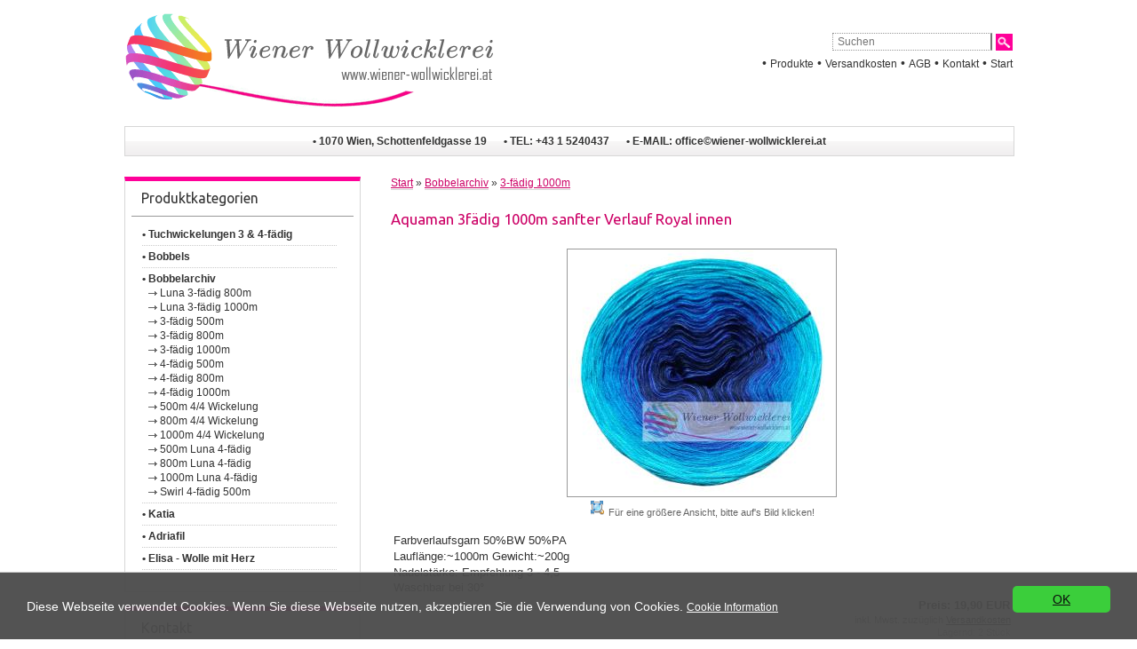

--- FILE ---
content_type: text/html; charset=UTF-8
request_url: https://wiener-wollwicklerei.at/detailinfo.php?id=312&mk=29&sk=31
body_size: 3862
content:

<!DOCTYPE html>
<html lang="de">
<head>
<meta charset="utf-8">
<title>Farbverlaufswolle, Bobbel, handgewickelt, gefacht | Wollwicklerei Wien 1070</title>
<link rel="shortcut icon" href="https://www.wiener-wollwicklerei.at/favicon.ico">
<meta name="description" content="In der ersten Wiener-Wollwicklerei wird direkt im Geschäft gewickelt. Sie können Farben zusammenstellen, die wir dann für sie wickeln. Großes Sortiment an bereits fertigen Wickelungen, günstige Preise.">
<meta name="keywords" content="Bobbel, Farbverlaufswolle, gefacht, Wien, 3faedig, 4faedig, Wolle,Katia, günstig, Direktverkauf, Wickelungen, Geschäft">
<meta name="page-topic" content="Wolle">
<meta name="expires" content="never">
<meta name="robots" content="index, follow">
<meta name="revisit-after" content="7 days">
<meta name="viewport" content="width=device-width, initial-scale=1.0, user-scalable=yes">
<!-- 
########################################################################################################################
(c) Web Management & database system by Austria4U-NET POOL | Web: https://www.austria4U.at | e-mail:office(c)austria4U.at 
########################################################################################################################
-->

<link href="https://fonts.googleapis.com/css?family=Ubuntu:300,400,700" rel="stylesheet"> 
<link href="styles/screen.css" rel="stylesheet" type="text/css">

<script src="js/jquery-3.3.1.min.js"></script>
<script src="js/jquery.fancybox.min.js"></script>
<link href="styles/jquery.fancybox.min.css" rel="stylesheet" type="text/css">

<script>
/* 2003 Site-Guards */
var M6b4HeDc = 'office';
var y2Pdh8PM = 'wiener-wollwicklerei';
var k82CG6Rb = 'at';
</script>
<script src="js/a4u.js"></script>
<script>
$(function() {
$('#main').Mnav({
theme:'mnav-theme', 
mainMenuSpeed: 200, 		// How fast will the main menu slide down?
subMenuSpeed: 200, 			// How fast will the sub menu slide down?
delayCloseSpeed: 250, 		// How long to wait before the dropdown closes
mobileButtonPos: 'right', 	// Which side will the button be?
subMenuOpen: false, 		// Sub Menu open by default?
});
});
$(function() {
$('#nav-main').Mnav({mobileButtonPos: 'right', theme:'mnav-theme'});
});
</script>
</head>
<body>
<div id="wrapper">

<div id="header">
<div class="l"><a href="index.php" title="Startseite"><img src="clips/logo.png" alt="Erste Wiener Wollwicklerei" class="logo"></a></div>
<div class="r">
<div class="mob_adr">1070 Wien, Schottenfeldgasse 19 • +43 1 5240437<br><a href="https://www.wiener-wollwicklerei.at" onclick="mail_secure(M6b4HeDc,y2Pdh8PM,k82CG6Rb,'Kontakt');return false;"><script>mail_protect(M6b4HeDc,y2Pdh8PM,k82CG6Rb);</script></a></div>
<div class="search_form">
<form name="artikelsuche" method="post" action="suche.php">
<input type="hidden" name="act" value="suche">
<input type="hidden" name="suche" value="go123">
<input type="text" maxlength="99" name="suchbegriff" value="" placeholder=" Suchen" class="search"> <input type="image" src="clips/suche.png" alt="Suche starten" title="Suche starten" class="search_bttn">
<input type="hidden" name="act" value="suche">
</form>
</div>
<div class="service">
&#8226; <a href="showallkats.php"  title="Alle Produktkategorien anzeigen">Produkte</a> 
&#8226; <a href="versandkosten.php" title="Versandkosten und Versandbedingungen">Versandkosten</a> 
&#8226; <a href="agb.php" title="Allgemeine Geschäftsbedingungen">AGB</a> 
&#8226; <a href="kontakt.php" title="Kontaktieren Sie uns">Kontakt</a> 
&#8226; <a href="index.php">Start</a>
</div>
</div>
</div>
<br class="clear">

<div class="top_adr">
• 1070 Wien, Schottenfeldgasse 19<span class="spacer">&nbsp;</span>• TEL: +43 1 5240437<span class="spacer">&nbsp;</span>• E-MAIL: <a href="https://www.wiener-wollwicklerei.at" onclick="mail_secure(M6b4HeDc,y2Pdh8PM,k82CG6Rb,'Kontakt');return false;"><script>mail_protect(M6b4HeDc,y2Pdh8PM,k82CG6Rb);</script></a>
</div>
<noscript><div class="nojs">Achtung - JavaScript ist nicht aktiviert! Bitte aktivieren Sie Javascript in Ihrem Browser, um die volle Funktionalität unsere Seiten sicherzustellen!</div></noscript>
<br class="clear">


<div id="nav-main"><ul>
</li>
<li><a href="showprods.php?mk=50">Tuchwickelungen 3 & 4-fädig</a></li>
<li><a href="showprods.php?mk=1">Bobbels</a>
<ul><li><a href="showprods.php?mk=1&amp;sk=3">800m 3-fädig</a></li>
<li><a href="showprods.php?mk=1&amp;sk=4">1000m 3-fädig</a></li>
<li><a href="showprods.php?mk=1&amp;sk=15">800m 4-fädig</a></li>
<li><a href="showprods.php?mk=1&amp;sk=8">1000m 4-fädig</a></li>
<li><a href="showprods.php?mk=1&amp;sk=18">Luna 800m 4-fädig</a></li>
<li><a href="showprods.php?mk=1&amp;sk=10">Luna 1000m 4-fädig</a></li>
<li><a href="showprods.php?mk=1&amp;sk=22">Swirl 4-fädig 800m</a></li>
<li><a href="showprods.php?mk=1&amp;sk=23">Swirl 4-fädig 1000m</a></li>
<li><a href="showprods.php?mk=1&amp;sk=19">800m Wickelung 4/4</a></li>
<li><a href="showprods.php?mk=1&amp;sk=16">1000m Wickelung 4/4</a></li>
</ul>
</li>
<li><a href="showprods.php?mk=29">Bobbelarchiv</a>
<ul><li><a href="showprods.php?mk=29&amp;sk=25">Luna 3-fädig 800m</a></li>
<li><a href="showprods.php?mk=29&amp;sk=26">Luna 3-fädig 1000m</a></li>
<li><a href="showprods.php?mk=29&amp;sk=32">3-fädig 500m</a></li>
<li><a href="showprods.php?mk=29&amp;sk=51">3-fädig 800m</a></li>
<li><a href="showprods.php?mk=29&amp;sk=31">3-fädig 1000m</a></li>
<li><a href="showprods.php?mk=29&amp;sk=33">4-fädig 500m</a></li>
<li><a href="showprods.php?mk=29&amp;sk=35">4-fädig 800m</a></li>
<li><a href="showprods.php?mk=29&amp;sk=34">4-fädig 1000m</a></li>
<li><a href="showprods.php?mk=29&amp;sk=37">500m 4/4 Wickelung</a></li>
<li><a href="showprods.php?mk=29&amp;sk=36">800m 4/4 Wickelung</a></li>
<li><a href="showprods.php?mk=29&amp;sk=30">1000m 4/4 Wickelung</a></li>
<li><a href="showprods.php?mk=29&amp;sk=47">500m Luna 4-fädig</a></li>
<li><a href="showprods.php?mk=29&amp;sk=48">800m Luna 4-fädig</a></li>
<li><a href="showprods.php?mk=29&amp;sk=49">1000m Luna 4-fädig</a></li>
<li><a href="showprods.php?mk=29&amp;sk=21">Swirl 4-fädig 500m</a></li>
</ul>
</li>
<li><a href="showprods.php?mk=53">Katia</a>
<ul><li><a href="showprods.php?mk=53&amp;sk=58">Fair Cotton</a></li>
<li><a href="showprods.php?mk=53&amp;sk=54">Menfis</a></li>
<li><a href="showprods.php?mk=53&amp;sk=56">Le Bambou</a></li>
<li><a href="showprods.php?mk=53&amp;sk=59">Raffia X-Treme</a></li>
<li><a href="showprods.php?mk=53&amp;sk=62">Angelo</a></li>
<li><a href="showprods.php?mk=53&amp;sk=61">Love Wool</a></li>
</ul>
</li>
<li><a href="showprods.php?mk=64">Adriafil</a>
<ul><li><a href="showprods.php?mk=64&amp;sk=65">DoReMi</a></li>
</ul>
</li>
<li><a href="showprods.php?mk=70">Elisa - Wolle mit Herz</a>
<ul><li><a href="showprods.php?mk=70&amp;sk=75">Apollo Aloe Vera</a></li>
<li><a href="showprods.php?mk=70&amp;sk=71">Merino 120</a></li>
</ul>
</li>
</ul></div>

<div class="navigation">

<div class="nav_box">
<div class="nav_ue">Produktkategorien</div>
<nav>
<div class="content-navi">
<div class="navi-kat0"><a class="navsubinaktiv" href="showprods.php?mk=50">&#8226; Tuchwickelungen 3 & 4-fädig</a></div> 
<div class="linie1"></div>
<div class="navi-kat0"><a class="navsubinaktiv" href="showprods.php?mk=1">&#8226; Bobbels</a></div> 
<div class="navi-kat1"><img src="clips/pfeil.gif" alt="-->"> <a class="navsubinaktiv" href="showprods.php?mk=1&amp;sk=3">800m 3-fädig</a></div>
<div class="navi-kat1"><img src="clips/pfeil.gif" alt="-->"> <a class="navsubinaktiv" href="showprods.php?mk=1&amp;sk=4">1000m 3-fädig</a></div>
<div class="navi-kat1"><img src="clips/pfeil.gif" alt="-->"> <a class="navsubinaktiv" href="showprods.php?mk=1&amp;sk=15">800m 4-fädig</a></div>
<div class="navi-kat1"><img src="clips/pfeil.gif" alt="-->"> <a class="navsubinaktiv" href="showprods.php?mk=1&amp;sk=8">1000m 4-fädig</a></div>
<div class="navi-kat1"><img src="clips/pfeil.gif" alt="-->"> <a class="navsubinaktiv" href="showprods.php?mk=1&amp;sk=18">Luna 800m 4-fädig</a></div>
<div class="navi-kat1"><img src="clips/pfeil.gif" alt="-->"> <a class="navsubinaktiv" href="showprods.php?mk=1&amp;sk=10">Luna 1000m 4-fädig</a></div>
<div class="navi-kat1"><img src="clips/pfeil.gif" alt="-->"> <a class="navsubinaktiv" href="showprods.php?mk=1&amp;sk=22">Swirl 4-fädig 800m</a></div>
<div class="navi-kat1"><img src="clips/pfeil.gif" alt="-->"> <a class="navsubinaktiv" href="showprods.php?mk=1&amp;sk=23">Swirl 4-fädig 1000m</a></div>
<div class="navi-kat1"><img src="clips/pfeil.gif" alt="-->"> <a class="navsubinaktiv" href="showprods.php?mk=1&amp;sk=19">800m Wickelung 4/4</a></div>
<div class="navi-kat1"><img src="clips/pfeil.gif" alt="-->"> <a class="navsubinaktiv" href="showprods.php?mk=1&amp;sk=16">1000m Wickelung 4/4</a></div>
<div class="linie1"></div>
<div class="navi-kat0"><a class="navsubinaktiv" href="showprods.php?mk=29">&#8226; Bobbelarchiv</a></div> 
<div class="navi-kat1a"><img src="clips/pfeil.gif" alt="-->"> <a class="navsubinaktiv" href="showprods.php?mk=29&amp;sk=25">Luna 3-fädig 800m</a></div>
<div class="navi-kat1a"><img src="clips/pfeil.gif" alt="-->"> <a class="navsubinaktiv" href="showprods.php?mk=29&amp;sk=26">Luna 3-fädig 1000m</a></div>
<div class="navi-kat1a"><img src="clips/pfeil.gif" alt="-->"> <a class="navsubinaktiv" href="showprods.php?mk=29&amp;sk=32">3-fädig 500m</a></div>
<div class="navi-kat1a"><img src="clips/pfeil.gif" alt="-->"> <a class="navsubinaktiv" href="showprods.php?mk=29&amp;sk=51">3-fädig 800m</a></div>
<div class="navi-kat1a"><img src="clips/pfeil.gif" alt="-->"> <a class="navsubinaktiv" href="showprods.php?mk=29&amp;sk=31">3-fädig 1000m</a></div>
<div class="navi-kat1a"><img src="clips/pfeil.gif" alt="-->"> <a class="navsubinaktiv" href="showprods.php?mk=29&amp;sk=33">4-fädig 500m</a></div>
<div class="navi-kat1a"><img src="clips/pfeil.gif" alt="-->"> <a class="navsubinaktiv" href="showprods.php?mk=29&amp;sk=35">4-fädig 800m</a></div>
<div class="navi-kat1a"><img src="clips/pfeil.gif" alt="-->"> <a class="navsubinaktiv" href="showprods.php?mk=29&amp;sk=34">4-fädig 1000m</a></div>
<div class="navi-kat1a"><img src="clips/pfeil.gif" alt="-->"> <a class="navsubinaktiv" href="showprods.php?mk=29&amp;sk=37">500m 4/4 Wickelung</a></div>
<div class="navi-kat1a"><img src="clips/pfeil.gif" alt="-->"> <a class="navsubinaktiv" href="showprods.php?mk=29&amp;sk=36">800m 4/4 Wickelung</a></div>
<div class="navi-kat1a"><img src="clips/pfeil.gif" alt="-->"> <a class="navsubinaktiv" href="showprods.php?mk=29&amp;sk=30">1000m 4/4 Wickelung</a></div>
<div class="navi-kat1a"><img src="clips/pfeil.gif" alt="-->"> <a class="navsubinaktiv" href="showprods.php?mk=29&amp;sk=47">500m Luna 4-fädig</a></div>
<div class="navi-kat1a"><img src="clips/pfeil.gif" alt="-->"> <a class="navsubinaktiv" href="showprods.php?mk=29&amp;sk=48">800m Luna 4-fädig</a></div>
<div class="navi-kat1a"><img src="clips/pfeil.gif" alt="-->"> <a class="navsubinaktiv" href="showprods.php?mk=29&amp;sk=49">1000m Luna 4-fädig</a></div>
<div class="navi-kat1a"><img src="clips/pfeil.gif" alt="-->"> <a class="navsubinaktiv" href="showprods.php?mk=29&amp;sk=21">Swirl 4-fädig 500m</a></div>
<div class="linie1"></div>
<div class="navi-kat0"><a class="navsubinaktiv" href="showprods.php?mk=53">&#8226; Katia</a></div> 
<div class="navi-kat1"><img src="clips/pfeil.gif" alt="-->"> <a class="navsubinaktiv" href="showprods.php?mk=53&amp;sk=58">Fair Cotton</a></div>
<div class="navi-kat1"><img src="clips/pfeil.gif" alt="-->"> <a class="navsubinaktiv" href="showprods.php?mk=53&amp;sk=54">Menfis</a></div>
<div class="navi-kat1"><img src="clips/pfeil.gif" alt="-->"> <a class="navsubinaktiv" href="showprods.php?mk=53&amp;sk=56">Le Bambou</a></div>
<div class="navi-kat1"><img src="clips/pfeil.gif" alt="-->"> <a class="navsubinaktiv" href="showprods.php?mk=53&amp;sk=59">Raffia X-Treme</a></div>
<div class="navi-kat1"><img src="clips/pfeil.gif" alt="-->"> <a class="navsubinaktiv" href="showprods.php?mk=53&amp;sk=62">Angelo</a></div>
<div class="navi-kat1"><img src="clips/pfeil.gif" alt="-->"> <a class="navsubinaktiv" href="showprods.php?mk=53&amp;sk=61">Love Wool</a></div>
<div class="linie1"></div>
<div class="navi-kat0"><a class="navsubinaktiv" href="showprods.php?mk=64">&#8226; Adriafil</a></div> 
<div class="navi-kat1"><img src="clips/pfeil.gif" alt="-->"> <a class="navsubinaktiv" href="showprods.php?mk=64&amp;sk=65">DoReMi</a></div>
<div class="linie1"></div>
<div class="navi-kat0"><a class="navsubinaktiv" href="showprods.php?mk=70">&#8226; Elisa - Wolle mit Herz</a></div> 
<div class="navi-kat1"><img src="clips/pfeil.gif" alt="-->"> <a class="navsubinaktiv" href="showprods.php?mk=70&amp;sk=75">Apollo Aloe Vera</a></div>
<div class="navi-kat1"><img src="clips/pfeil.gif" alt="-->"> <a class="navsubinaktiv" href="showprods.php?mk=70&amp;sk=71">Merino 120</a></div>
<div class="linie1"></div>

</div>
</nav>
</div>
<br class="clear">

<br>
<div class="nav_box_service">
<div class="nav_ue">Kontakt</div>
<div class="content-navi">
<strong>Wiener Wollwicklerei</strong><br>Madita-Andrea Alber<br>1070 Wien<br>
Schottenfeldgasse 19<br>
<strong>TEL:</strong> +43 1 5240437<br>
<strong>E-MAIL:</strong> <a href="https://www.wiener-wollwicklerei.at" onclick="mail_secure(M6b4HeDc,y2Pdh8PM,k82CG6Rb,'Kontakt');return false;"><script>mail_protect(M6b4HeDc,y2Pdh8PM,k82CG6Rb);</script></a>
<br>
<br>
<strong><u>Öffnungszeiten</u>:</strong><br>
Montag-Mittwoch 10:00-18:00<br>Donnerstag geschlossen<br>Freitag 10:00-18:00<br>Samstag 10:00-16:00<br>
Alle Preisangaben in EUR inklusive Ust., Angebote freibleibend<br>
</div>
</div>
<br class="clear">
<br>
<div class="nav_box_service">
<div class="nav_ue">Info/Service</div>
<div class="content-navi">
&#8226; <a href="kontakt.php#anfragen" title="Anfrageformular">Anfragen</a><br>
&#8226; <a href="kontakt.php" title="Kontakt">Kontakt</a><br> 
&#8226; <a href="kontakt.php" title="Zufahrtsplan ansehen">So finden Sie uns</a><br>
&#8226; <a href="agb.php" title="Allgemeine Geschäftsbedingungen">AGB</a><br> 
&#8226; <a href="versandkosten.php">Versandkosten</a><br>
&#8226; <a href="widerruf.php" title="Widerrufsbelehrung">Widerrufsbelehrung</a><br>
&#8226; <a href="datenschutz.php" title="Datenschutzerklärung">Datenschutzerklärung</a><br>
&#8226; <a href="impressum.php" title="Impressum">Impressum</a><br>
</div>
</div>
<br class="clear">
</div>

<div id="main_content">
<div class="wai"><a href="showallkats.php">Start</a> &raquo; <a href="showprods.php?mk=29">Bobbelarchiv</a> &raquo; <a href="showprods.php?mk=29&amp;sk=31">3-fädig 1000m</a></div>
<br class="clear">


<div id="proddetail">
<h1>Aquaman 3fädig 1000m sanfter Verlauf Royal innen</h1>

<div id="photos"><a data-fancybox="gallery" href="media/imgbig/312-photoroom20240122121402.jpg" title="Aquaman 3fädig 1000m sanfter Verlauf Royal innen" data-caption="Aquaman 3fädig 1000m sanfter Verlauf Royal innen"><img src="media/img/312-photoroom20240122121402.jpg" alt="Aquaman 3fädig 1000m sanfter Verlauf Royal innen" class="prodimage"></a> <br><span class="lupe"><img src="clips/z_lupe.png" alt="Zoom"> Für eine größere Ansicht, bitte auf's Bild klicken!</span></div>
<br>
<div class="beschreibung"><p>Farbverlaufsgarn 50%BW 50%PA</p>
<p>Lauflänge:~1000m Gewicht:~200g</p>
<p>Nadelstärke: Empfehlung 3 - 4,5</p>
<p>Waschbar bei 30°</p></div>
<div class="l"><p><br></p></div>

<div class="r"><p class="preis">Preis: 19,90 EUR</p><p class="zzgl">inkl. Mwst. zuzüglich <a href=versandkosten.php>Versandkosten</a></p><p class="lagerstand">Lagernd: 2 Stück</p>
<form name="cart" action="warenkorb.php" method="post" class="bestellen">
<input type="hidden" name="act" value="add2cart">
<input type="hidden" name="id" value="312">
<input type="hidden" name="lagerstand" value="2">
<select name="anzahl">
<option value="1" selected="selected">1</option>
<option value="2">2</option><option value="3">3</option><option value="4">4</option><option value="5">5</option><option value="6">6</option><option value="7">7</option><option value="8">8</option><option value="9">9</option><option value="10">10</option><option value="11">11</option><option value="12">12</option><option value="13">13</option><option value="14">14</option><option value="15">15</option><option value="16">16</option><option value="17">17</option><option value="18">18</option><option value="19">19</option><option value="20">20</option><option value="21">21</option><option value="22">22</option><option value="23">23</option><option value="24">24</option><option value="25">25</option><option value="26">26</option><option value="27">27</option><option value="28">28</option><option value="29">29</option><option value="30">30</option></select>
<img src="clips/shoppingcart.png" class="shoppingcart"> <input type="submit" value="In den Einkaufswagen">
</form></div>

</div></div><br class="clear">

<div class="footer">
&copy; 2026 Wiener Wollwicklerei<br>
<a href="kontakt.php" title="Kontakt">Kontakt</a> | 
<a href="kontakt.php" title="Zufahrtsplan ansehen">Anfahrt</a> | 
<a href="versandkosten.php">Versandkosten</a> | 
<a href="agb.php" title="Allgemeine Geschäftsbedingungen">AGB</a> | 
<a href="widerruf.php" title="Widerrufsbelehrung">Widerruf</a> | 
<a href="datenschutz.php" title="Datenschutzerklärung">Datenschutz</a> | 
<a href="impressum.php" title="Impressum">Impressum</a>
<br><div class="a4u">WebManagement &amp; <a href="https://validator.w3.org/nu/?doc=https://www.wiener-wollwicklerei.at" title="W3C valid" target="_blank">W3C</a> Shopsystem by <a href="https://www.austria4U.at" target="_blank">Austria4U - NET POOL</a></div>
</div>
<br class="clear">

</div>
<script>window.cookieconsent_options={link:"datenschutz.php"}</script>
<script src="js/cookies.js"></script>
</body>
</html>

--- FILE ---
content_type: text/css
request_url: https://wiener-wollwicklerei.at/styles/screen.css
body_size: 6042
content:
html, body 		{margin: 0; padding: 0; width: 100%; min-height: 101%;}
body 					{font-family: Arial, Verdana, Tahoma; color:#333333; font-size: 0.9em;}

a						{text-decoration: none; color: #333333;}
a:hover 		{text-decoration: underline;}
ul 					{margin: 0; padding: 0;list-style: none;}
p 					{}
strong			{font-size: 100%; color: #000000; font-weight: bold;}
b						{font-size: 100%; font-weight: bold;}
input,select{display: inline-block;}
textarea		{font-size: 85%; font-family: Arial, Verdana, Tahoma;}

h1					{font-family: 'Ubuntu'; font-size: 130%; font-weight: 400; color: #CC0066;}
h2					{font-family: 'Ubuntu'; font-size: 110%; font-weight: 400; color: #CC0066;}
h3					{font-family: 'Ubuntu'; font-size: 100%; font-weight: 700; color: #CC0066;}
h4					{font-family: 'Ubuntu'; font-size: 100%; font-weight: 400; color: #CC0066;}
hr					{border: 0; border-bottom: 1px solid #999;}
img					{border: 0;}
 
.clear			{clear: both; line-height: 0; font-size: 0; height: 0;}
.superspace	{letter-spacing: 1.5em; color: #FFFFFF;}
.red				{color: #FF0000;}
.centa			{text-align: center;}
.hidden			{position:absolute;left:-1000px;}

div,span		{border: 0px solid #C0C0C0;}


/* Allgemein */
#l				{float: left;}
#r				{float: right; text-align: right;}
#half-l			{float: left;	width: 48%;}
#half-r			{float: right;width: 48%; text-align: right; margin-right: 10px;}
#dummy			{position: relative; top: -108px; left: -236px; width: 550px; height: auto; padding-top: 10px; padding-left: 5px; border: 1px;}

.fs70			{font-size: 70%;}
.fs75			{font-size: 75%;}
.fs80			{font-size: 80%;}
.fs85			{font-size: 85%;}
.fs90			{font-size: 90%;}
.fs95			{font-size: 95%;}

.trennlinie 	{border-bottom-color: #CCCCCC; border-bottom-width: 1px; border-bottom-style: solid;}
.hinweis		{font-size: 90%; color: #999999;}

.box1 			{border: 1px solid #CCCCCC; background-color: #FFFFFF;}
.box-red		{border: 2px solid #CC0000; background-color: #FFFFFF; margin: 0 20px 0 20px; padding: 5px; font-size: 85%; text-align: center;}
.box-green		{border: 3px double #339933; background-color: #FFFFFF; margin: 0 20px 0 20px; padding: 5px; font-size: 85%; text-align: center; line-height: 1.5em;}
.b1red 			{font-size: 100%; font-weight: bold; color: #CC0000;}
.error-red 		{font-size: 100%; font-weight: bold; color: #FF0000;}
.fett-schwarz	{font-size: 100%; font-weight: bold; color: #000000;}
.dklgrau-schwarz{font-size: 100%; font-weight: bold; color: #666666;}
.orange			{color: #CC0066;}
.fett-orange	{font-weight: bold; color: #CC0066;}

.blaettern-u	{text-align:center; font-size: 80%;}
.fliesstext		{font-size: 70%;}
.kurzbeschreibung {font-size: 70%;}
.rechtliches	{font-size: 90%; color: #666666;}
.rechtliches a	{text-decoration: underline; color: #CC0066;}

.orderfeld		{vertical-align: top;}
.input1			{text-align:center;vertical-align: top;}
.anzahl			{text-align:center; vertical-align: top; width: 20px; margin-top: -1px;}

.leerzeile1 	{height: 15px;}

.wnlz			{font-size: 85%; font-weight: bold; color: #FFFFFF; background-color: #CCCCCC; padding: 1px;}

.zh5			{line-height: 5px;}
.zh10			{line-height: 10px;}
.form1 			{font-size: 95%; font-weight: bold;}
.content		{padding: 20px; }



/*---WRAPPER---*/
#wrapper 				{margin: 0 auto; max-width: 1000px; height: auto; border: 0px solid #FF0000;}

/*---HEADER---*/
#header 				{float: left; width: 100%; height: auto; margin-top: 1em;}
#header .l				{float: left; width: 50%;}
#header .r				{float: right; width: auto; padding-top: 1em; text-align: right; line-height: 200%;}
#header .logo 			{max-width: 100% !important; height: auto; border: 0; padding: 0; margin: 0 0 1em 0;}
.service a 				{font-size: 80%; font-weight: normal;}
#header .search_form	{}
#header .search			{height: 1.35em; width: 15em; line-height: 1.5em; font-size: 80%; color: #666666; vertical-align: bottom; border-top: 1px dotted #999999; border-bottom: 1px dotted #999999; border-left: 1px dotted #999999;}
#header .search_bttn 	{vertical-align: bottom;}

#header .warenkorb		{margin-top: 1em;}
#header .wk_link		{background-color: #FF0099; color: #FFFFFF; padding: 0.4em 0.5em; text-decoration: none; font-weight: bold;}
#header .wk_img 		{vertical-align: text-bottom; margin-right: 0.2em;}

/*---Top-Adresse---*/
.top_adr 				{float: left; width: 100%; height: 2.8em; line-height: 2.8em; background: linear-gradient(to bottom, #f8f7f7, #f0eeef) no-repeat bottom; background-size: 100% 50%; border: 1px solid #d7d7d7;
						 font-size: 80%; font-weight: bold; color: #333333; text-align: center; margin-bottom: 2em;}
.top_adr .spacer 		{padding: 0 0.7em;}
.nojs					{float: left; width: 99.7%; font-weight: bold; border: 3px dashed #FF0000; font-size: 90%; text-align: center; padding: 1.5em 0; margin-bottom: 2em;}



/*---NAVI---*/
.navigation						{float: left; width: 25%;}
.nav_box,  .nav_box_service		{float: left; width: 100%; border-top: 5px solid #FF0099; border-right: 1px solid #d7d7d7; border-bottom: 1px solid #d7d7d7; border-left: 1px solid #d7d7d7; padding: 0.5em;}

.nav_ue 						{font-family: 'Ubuntu'; font-size: 110%; font-weight: 400; padding: 0.2em 0 0.7em 0.7em; border-bottom: 1px solid #999999;}

.content-navi					{width: 92%; height: auto; padding: 1em 1em; margin: 0; font-family: Arial,Verdana; font-size: 85%;}
.content-navi a					{text-decoration: none;}
.content-navi a.navsubinaktiv 	{color: #333333;}
.content-navi a.navsubinaktiv:hover, #content-navi a.navsubinaktiv:activ {color: #333333;}
.content-navi a.navsubaktiv 	{color: #CC0066;}
.content-navi strong 			{font-size: 110%;}
.nav_img						{display:block; margin: 0; padding: 0;}

.navi-kat0 						{font-weight: bold;}
.navi-kat1 						{display: none;}
.navi-kat1a						{margin: 2px 0 0 7px; font-weight: normal;}
.navi-kat1a	img					{padding-bottom: 0.1em; border: 0;}
.linie1 						{border-bottom: dotted #CCCCCC 1px; background-color:#FCFCFC; font-size:1px; margin: 5px 0; width: 95%}


/*---CONTENT-MAIN---*/
#main_content			{float: right; width: 70%; height: auto; font-size: 90%;}
#main_content .rand		{margin: 1em;}
#main_content a 		{text-decoration: underline;}

/*---WAI---*/
#main_content .wai		{float: left; width: 100%; font-size: 95%; margin-bottom: 1em;}
#main_content .wai a	{color: #CC0066; border-bottom: 1px solid #D7D7D7;}

/*
#main_content .main		{float: left; width: 576px; border-left: 1px solid #d7d7d7; border-right: 1px solid #D7D7D7;}
#main_content .fin		{float: left; width: 578px; height: 5px;}
#main_content .fin-l	{float: left; width: 5px; height: 5px; background: url(../clips/tab_grey-ul.gif);}
#main_content .fin-m	{float: left; width: 568px; height: 5px; border-bottom: 1px solid #d7d7d7;}
#main_content .fin-r	{float: left; width: 5px; height: 5px; background: url(../clips/tab_grey-ur.gif);}
*/


/*---showsubkats--*/
.showsubkats			{margin: 0;}
.kat_box				{float: left; width: 20%; min-height: 150px; margin: 0 1em 0.5em 0; padding: 1em 0.7em; text-align: center; border: 1px solid #C0C0C0}


/*---Auflistung Produkte--*/
.result	{float: left; width: 100%; height: auto; padding: 0; margin: 1em 0; font-size: 90%; color: #999999;}
.l		{float: left; width: auto;}
.r		{float: right; width: auto;}

.arrow					{border: 0; margin-bottom: 0.2em;}
.color					{border: 0; margin-bottom: -0.2em;}
.blaettern			{text-align:center; font-size: 90%;}


#showprods				{}
#showprods .proddetails	{float: left; width: 100%; border-bottom: 1px dotted #CCCCCC; margin: 1em 0; padding-bottom: 1em;}

#showprods .proddetails .photo	{float: left; width: 24%;}
#showprods .thumbnail			{border: 1px solid #CCCCCC; padding: 0.5em;}

#showprods .details		{float: left; width: 75%; font-size: 100%;}
#showprods .name		{float: left; font-weight: bold;}
#showprods .l			{float: left; width: auto; }
#showprods .r			{float: right; width: auto; text-align: right;}
#showprods .l p			{margin: 0;}
#showprods .l a			{color: #CC0066;}

#showprods p				{margin: 0.2em; padding: 0}
#showprods .neuerartikel	{text-align: center; background-color: #006699; color: #FFFFFF; font-size: 80%; font-weight: bold; padding: 0.3em; margin-bottom: 1em;}
#showprods .uvp				{font-size: 85%; color: #666666;}
#showprods  .zzgl			{font-size: 85%; color: #666666;}
#showprods .preis			{font-size: 100%; font-weight: bold;}
#showprods .lagerstand		{font-size: 85%; color: #999999;}
#showprods .wnlz			{font-size: 80%; font-weight: bold; color: #FFFFFF; background-color: #CCCCCC; padding: 2px;}

#showprods .bestellen		{margin-top: 0.5em;}

#showprods select			{vertical-align: bottom; padding: 0.3em 0.1em; margin-right: 0.1em; border: 1px solid #ccc; background-color:#F0F0F0;}
.shoppingcart				{vertical-align: bottom; margin-right: 0.1em}
input[type=submit] 			{background-color: #CC0066; color: #FFFFFF; padding: 0.45em 0.5em; border: none;}
input[type=submit]:hover	{background-color: #d9026d;}


/*
#showprods .img			{float: left; width: auto; text-align: center; border: 1px solid #FFCCCC; margin-right: 1em;}
*/


/*---Produkte Detailseite--*/
/* 
.carousel					{float: left; width: 100%; height: auto; padding: 0; margin: 0; font-size: 90%; color: #999999;} 
#proddetail .name			{font-size: 110%; font-weight: bold; color: #000000; background-color: #F5F5F5; padding: 2px; line-height: 200%;}
*/
#proddetail					{}
#proddetail p				{margin: 0.2em; padding: 0}
#proddetail select			{vertical-align: bottom; padding: 0.3em 0.1em; margin-right: 0.1em; border: 1px solid #ccc; background-color:#F0F0F0;}
#proddetail .lagerstand		{font-size: 85%; color: #999999;}
#proddetail .listenpreis	{font-size: 85%; color: #666666;}
#proddetail .lz				{font-size: 90%; color: #333333;}
#proddetail .zzgl			{font-size: 85%; color: #666666;}
#proddetail .preis			{font-size: 100%; font-weight: bold;}
#proddetail .wnlz			{font-size: 80%; font-weight: bold; color: #FFFFFF; background-color: #CCCCCC; padding: 2px;}
.versandkostenzuschlag		{float: right; font-size: 90%; font-weight: bold;}

#proddetail .beschreibung 	{font-size: 100%;}
#proddetail .l				{float: left; width: 48%; margin: 0;}
#proddetail .r				{float: right;width: 48%; margin: 0; text-align: right;} 

#proddetail .bestellen	{margin-top: 0.5em;}

#photos						{width: 100%; text-align: center; padding-top: 1em;}
#photos img 				{border: 1px solid #999999; padding: 1px; }
#photos .lupe				{font-size: 85%; color: #666666;}
#photos .lupe img			{border: 0;}
.prodimage 					{border: 1px solid #666666;}

.farbvarianten			{}
.farbvarianten .fv	{background-color: #D60B51; color: #FFFFFF; font-weight: bold; padding: 0.2em;}
.farbvarianten p		{margin: 0.2em; padding: 0}


/* Produktvariation */
.pv							{}
.pv .ue					{background-color: #D60B51; color: #FFFFFF; font-weight: bold; padding: 0.2em;}
.pv .prod				{float: left; width: 25%; min-height: 15em; margin-left: 2%; padding: 1em; border: 1px solid #CCCCCC; text-align: center;}
.pv	.photo			{}
.pv	.name				{}
.pv	.preis			{}
.pv	.thumbnail	{max-width: 95% !important; height: auto; border: 1px solid #CCCCCC; padding: 0.5em;}
.pv	.wnlz				{font-size: 80%; font-weight: normal; color: #999999; background-color: #FFFFFF; }
.pv	.shoppingcart{vertical-align: baseline; margin: 0;}
.pv	 .bestellen	{margin: 0;}




/* Warenkorb - ShowCart */
.box-showcart	{border: 1px solid #999999; background-color: #F9F9F9; font-size: 90%;}
.meldung_hinweis{padding: 1em; border: 3px solid #CC0066; margin-bottom:1em;}

.cart			{width: 100%; border: 1px solid #999999;  font-size: 90%; }

.cart_th		{float: left; width: 100%; background-color: #EBEBEB; font-weight: bold; border-bottom: 1px solid #999999; line-height: 225%;}
.cart_bez_th	{float: left; width: 52%; padding: 0.5%; border-right: 1px solid #FFFFFF;}
.cart_preis_th	{float: left; width: 11%; padding: 0.5%; border-right: 1px solid #FFFFFF; text-align: center;}
.cart_anz_th	{float: left; width: 11%; padding: 0.5%; border-right: 1px solid #FFFFFF; text-align: center;}
.cart_ges_th	{float: left; width: 11%; padding: 0.5%; border-right: 1px solid #FFFFFF; text-align: center;}
.cart_aktion_th	{float: left; width: 9%;  padding: 0.5%; text-align: center; font-weight: normal;}

.cart_			{float: left; width: 100%; border-bottom: 1px dotted #CCCCCC; line-height: 225%;}
.cart_bez		{float: left; width: 52%;  padding: 0.5%; border-right: 1px solid #F9F9F9;}
.cart_preis		{float: left; width: 9.5%; padding: 0.5% 2% 0.5% 0.5%; border-right: 1px solid #F9F9F9; text-align: right;}
.cart_anz		{float: left; width: 9.5%;  padding: 0.5% 2% 0.5% 0.5%; border-right: 1px solid #F9F9F9; text-align: right;}
.cart_anz input	{width: 1.8em; text-align: center;}
.cart_anz .img	{width: auto; vertical-align: text-bottom;}
.cart_ges		{float: left; width: 9.5%; padding: 0.5% 2% 0.5% 0.5%; border-right: 1px solid #F9F9F9; text-align: right;}
.cart_aktion	{float: left; width: 9%; padding: 0.5%; border-right: 1px solid #F9F9F9; text-align: center; vertical-align: text-bottom;}

.cart_ges_summe	{float: left; width: 87%;  padding: 0.5% 2% 0.5% 0.5%; border-right: 1px solid #F9F9F9; text-align: right; border-top: 1px solid #999999;}
.cart_ges_inkl	{float: left; width: 9%; padding: 0.5%; font-size: 80%; color: #666666; text-align: center; border-top: 1px solid #999999; line-height: 1em;}


.action					{}
.action	img				{vertical-align: middle;}
.action_button			{background-color: #CC0066; color: white; padding: 0.3em 0.5em; vertical-align: middle;}
.action_button a		{text-decoration: none;}
.action_button a:hover 	{text-decoration: none;}



/* Checkout - Last-Check */
.inv					{background-color: #CC0066; color: #FFFFFF; font-size: 0.9em; font-weight: bold; padding:3px; border: 1px solid #333333;}
.required			{color: #990000; font-size: 150%; font-weight: bold; padding-left: 0.1em;}
.optional			{color: #339933; font-size: 150%; font-weight: bold; padding-left: 0.1em;}

/* Checkout Stammdaten */
#checkout-count			{text-align: right; background-color: #FFFFFF; border-bottom: 1px solid #CCCCCC; font-size: 80%; font-weight: bold; padding-bottom: 0.5em; margin-bottom: 3em;}
#delay					{padding: 1em; border: 3px solid #CC0066;}



#checkout				{margin: 0 auto; width: 85%; font-size: 95%;}
#checkout .one			{background-color: #CC0066; color: #FFFFFF; padding: 0.4em 0.5em; font-weight: bold;}
#checkout .mussfelder	{font-size: 80%; font-weight: normal; color: #999999; padding-bottom: 1em;}

#checkout .z 			{clear: both; padding: 1% 0;}
#checkout .s1			{float: left; width: 24%; margin: 0; font-weight: bold;}
#checkout .s2			{float: left; width: 75%; margin: 0;} 
#checkout .zw_zus_ko	{font-size: 90%;} 

#checkout input 		{padding: 0.3em 0.5em; border: 1px solid #ccc; font-size: 100%; color: #000000;}
#checkout select 		{vertical-align: bottom; padding: 0.3em 0.1em; border: 1px solid #ccc; font-size: 100%; color: #000000;}
#checkout textarea 		{width: 95%; padding: 0.3em 0.1em; border: 1px solid #ccc; font-size: 100%; color: #000000;}

#checkout .firma		{width: 40%}
#checkout .titel		{width: 15%}
#checkout .vorname		{width: 40%}
#checkout .name			{width: 40%}
#checkout .strasse		{width: 40%}
#checkout .plz			{width: 15%}
#checkout .ort			{width: 40%}
#checkout .tel			{width: 40%}
#checkout .email		{width: 40%}


#checkout .weiter 							{text-align: center;}
#checkout .weiter input[type=submit] 		{vertical-align: middle;background-color: #CC0066; color: #FFFFFF; border: none; padding: 0.33em 0.5em; margin-right: 0.3em}
#checkout .weiter input[type=submit]:hover	{vertical-align: middle;background-color: #d9026d;}
#checkout .weiter img						{vertical-align: middle;}

.zurueck				{text-align: center; font-size: 90%; color: #CC0066;}
.zurueck a				{text-decoration: underline; color: #CC0066;}

/* Checkout Versand */
#checkout .vkfrei 	{font-size: 90%; color: #999999;}

/* Checkout ZW Zahlungsweise */
#checkout-zw			{font-size: 95%;}
.paypal1	{font-weight: bold; color: #00437f}
.paypal2	{font-weight: bold; color: #007ac5}
/*
#cc_fields				{padding: 1em 0 0 0.5em;}
#cc_fields input,select	{font-size: 100%;}
#cc_fields .vorname		{width: 15em;}
#cc_fields .zuname		{width: 15em;}
#cc_fields .nr			{width: 15em;}
#cc_fields .monat		{width: 2em;}
#cc_fields .jahr		{width: 4em;}
#cc_fields .cvv2		{width: 3em;}
#cc_fields .cvv2_hinweis{font-size: 80%; color: #999999;}
*/

/* Checkout LastCheck */
#checkout .box-lastcheck{border: 1px solid #999999; background-color: #FDFDFD; font-size: 100%;}
#checkout .hinweis-ust 	{font-size: 80%; font-weight: normal; text-align: right; margin: 1em 15px 0 0;}
#checkout .agbcheck		{border: 1px solid #FF0000; margin-top: 5px;}

#checkout .cell-top		{background-color: #F6F6F6; font-weight: bold; border-bottom-width: 1px; border-bottom-style: solid; border-bottom-color: #999999; line-height: 225%;}
#checkout .cell-pos		{border-bottom-width: 1px; border-bottom-width: 1px; border-bottom-style: dotted; border-bottom-color: #CCCCCC;}
#checkout .cell-mid		{background-color: #F6F6F6; font-weight: bold; border-top-width: 1px; border-top-style: solid; border-top-color: #999999; border-bottom-width: 1px; border-bottom-style: solid; border-bottom-color: #999999;}
#checkout .cell-bottom	{background-color: #F6F6F6; font-weight: bold; color: #000000; line-height: 280%; border-top-width: 1px; border-top-style: solid; border-top-color: #999999; }
#checkout .cell-bottom-s{background-color: #F6F6F6; font-size: 80%; color: #999999; text-align: center; border-top-width: 1px; border-top-style: solid; border-top-color: #999999; }


/* Bye */
.box-lastcheck	{border: 1px solid #999999; background-color: #F9F9F9; font-size: 90%;}

.hinweis-ust 	{font-size: 80%; font-weight: normal; text-align: right; margin: 1em 15px 0 0;}

.cell-top {background-color: #EBEBEB; font-weight: bold; border-bottom-width: 1px; border-bottom-style: solid; border-bottom-color: #999999;}
.cell-pos {border-bottom-width: 1px; border-bottom-width: 1px; border-bottom-style: dotted; border-bottom-color: #CCCCCC;}
.cell-mid {background-color: #EBEBEB; font-weight: bold; border-top-width: 1px; border-top-style: solid; border-top-color: #999999; border-bottom-width: 1px; border-bottom-style: solid; border-bottom-color: #999999;}
.cell-bottom {background-color: #EBEBEB; font-weight: bold; color: #000000; line-height: 280%; border-top-width: 1px; border-top-style: solid; border-top-color: #999999; }
.cell-bottom-s {background-color: #EBEBEB; font-size: 0.6em; color: #999999; text-align: center; border-top-width: 1px; border-top-style: solid; border-top-color: #999999; }


#bye	.bttn	{border:1px solid #666666; margin: 1.5em 0; font-size: 100%; font-weight: bold; padding: 5px;}






/*---bsnpta Bestseller, neue Produkte und Top-Angebote ---*/
#topangebote	{float: right; width: 1px; text-align: center; font-size: 85%; background-color: #FFFFFF; background-image: url(../clips/back-bsnpta.gif); height: auto; margin: 0 5px 0 0px; border: 1px solid #cccccc;}
.topangebote	{margin: 8px; padding: 5px 0; border: 1px solid #CCCCCC; background-color: #FFFFFF;}


/* Slideshow ========================================================= */
#slideshow		{width: 560px; height: 240px; background-color: #FFFFFF; padding:0px; border: 1px solid #999999; margin: 8px 0 8px 7px}
#frame			{}

/*---NEWS--*/
.box-news		{border: 2px solid #006699; background-color: #FFFFFF; margin: 0 5px 0 5px; padding: 5px; font-size: 85%; line-height: 155%;}
.news			{margin: 0 1px; height: 36px; background-color: #eeeced; color: #000000; background-image: url(../clips/bg-c.gif); font-size: 100%; font-weight: bold; line-height: 36px; padding-left: 10px;}
.news-red		{font-size: 100%; font-weight: bold; color: #FF0000; margin-bottom: 5px;}

/* Orphans? */
.cobtbl			{border: 1px solid #CCCCCC;}
.cobhl			{background-color: #EBEBEB; font-size: 90%; font-weight: bold;}
.cobll			{background-color: #F9F9F9; font-size: 90%; font-weight: bold;}
input.cobll		{background-color: #FAFAFA; font-size: 85%; font-weight: bold; color: #000000; border: 1px solid #666666;}


/*--MCE--*/
.ww						{color: #D946D9; font-size: 130%;}
.ww-fett			{color: #D946D9; font-size: 130%; font-weight: bold;}
.schwarz			{color: #000000;}
.schwarz-fett	{color: #000000; font-weight: bold;}




/*---FOOTER--*/
.footer 		{float: left; text-align: center; width: 100%; min-height: 4em; margin-top: 4em; color: #999999; font-size: 75%; color: #999999; border-top: 1px solid #C0C0C0;}
.footer a		{color: #999999;}*/











/* MEDIA QUERIES =================================================================================================================================================== */

@media all
{

}

@media all and (min-width: 536px) 
{
nav					{visibility: visible;}
#nav-main 			{visibility: hidden; display: none !important;}
.mob_adr {visibility:hidden; display: none !important;}
}


@media all and (max-width: 535px) 
{
body 					{font-size: 1em;}
#header 				{float: left; width: 100%; height: auto; margin: 1em 0 0 0;}
#header .l				{float: left; width: 99%; text-align: center; margin: 0; padding: 0;}
#header .logo 			{margin: 0; padding: 0;}

#header .r				{float: left; width: 99%; text-align: center; margin: 0; padding-top: 0.5em;}
#header .search			{ font-size: 80%; color: #666666; vertical-align: bottom; border-top: 1px dotted #999999; border-bottom: 1px dotted #999999; border-left: 1px dotted #999999;}
#header .search_bttn 	{vertical-align: bottom;}

.top_adr 				{visibility: hidden; display: none !important;}
.mob_adr				{visibility: visible; font-size: 80%; line-height: normal;}


.navigation			{visibility: hidden; display: none !important;}
nav					{visibility: hidden; display: none !important;}
/* mobile Navi */
#nav-main 			{visibility: visible; margin: 0 auto; padding: 2.2em 0 0 0; display: inline-block; position: relative; width: 100%; text-align: left; font-size: 120%;  
					background-color: #808080; opacity: 0.85; filter: alpha(opacity=85); background-image: url('../images/navigation.gif'); background-position: 38% 12px; background-repeat: no-repeat; 
					-webkit-border-radius: 2px; -moz-border-radius: 2px; border-radius: 2px;}
#nav-main 			{margin-top: 0;}

.mnav-menu 			{display: none; margin: 0; padding: 0;}
.mnav-menu ul		{margin: 0; padding: 0 ; line-height: 200%; font-weight: 600; list-style-type: none;}
#nav-main li		{padding: 0 0 0 1em; background: url("../images/arr-right-white.gif") no-repeat 0.3em 0.8em;}

.mnav-menu-item 	{float: none; position: relative; display: block; width: 95.3%; padding: 0 1% 0 2%; line-height: 210%; font-weight: 600; color: #FFFFFF;}
.mnav-menu-item a 	{display: block; text-decoration: none; color: #FFFFFF;}

.mnav-submenu 		{width: 100%; position: relative; padding: 0; z-index: 9999; display: none; list-style-type: none; line-height: 2000%;}
.mnav-submenu-item a{display: block; padding-left: 0em; color: #333333; }

.mnav-mobile-btn 	{height: 30px; width: 30px; padding: 6px; display: block; cursor: pointer; position: absolute; top: 0; background-image: url('../images/mobile-nav-icon.svg'); background-position: 50% 50%; background-repeat: no-repeat; background-color: #252525;}
.mnav-open-close 	{display: block; float: right;}
.mnav-mobile-arrow 	{height: 2em; width: 2.2em; display: block; cursor: pointer; background-image: url('../images/mobile-arrow-icon.svg'); background-position: 50% 50%; background-repeat: no-repeat; background-color: #ccc;}
.mnav-mobile-arrow-mirror {-webkit-transform:rotate(180deg); -moz-transform:rotate(180deg); -ms-transform:rotate(180deg); -o-transform:rotate(180deg); transform:rotate(180deg);}

.mnav-theme 							{background-color: #666666;}
.mnav-theme .mnav-menu-item a:hover 	{color: #FF0099;}
.mnav-theme .mnav-submenu-item 			{background-color: #ccc;}
.mnav-theme .mnav-submenu-item a:hover 	{background-color: #ddd;}
.mnav-theme .mnav-mobile-btn:hover 		{background-color: #555;}
.mnav-theme .mnav-mobile-arrow:hover 	{background-color: #333;}
.mnav-theme .mnav-open-close 			{border-left: 1px solid #aaa; border-bottom: 1px solid #aaa;}
.mnav-theme .mnav-menu-item 			{border-bottom: 1px solid #aaa;}
.mnav-theme .mnav-submenu-item 			{border-bottom: 1px solid #aaa;}



#main_content		{float: left; width: 97%; height: auto; font-size: 90%; padding: 0 1% 0 2%}
#main_content img	{max-width: 100% !important; height: auto;}
.kat_box			{margin: 0.2em; float: left;  width: 94%; min-height: auto; padding: 1em 0.7em; text-align: center; border: 1px solid #C0C0C0;}

#showprods .proddetails .photo	{width: 100%; text-align: center;}
#showprods .details				{width: 100%; text-align: center; font-size: 100%;}
#showprods .l					{width: 100%; text-align: center; }
#showprods .r					{width: 100%; text-align: center; }
#showprods .name				{width: 100%; text-align: center;}
#showprods .neuerartikel		{background-color: #CC0066; color: #FFFFFF; font-size: 80%; font-weight: bold; padding: 0.3em; margin-bottom: 1em;}

.result			{float: left; width: 99%; height: auto; padding: 0; margin: 1em 0; font-size: 90%; color: #999999;}
#proddetail		{margin: 0 auto; width: 98%;}
#proddetail .l	{width: 100%;}
#proddetail .r	{width: 100%;} 

#header .warenkorb		{margin-top: 0.3em;}

.cart_th		{float: left; width: 100%; background-color: #EBEBEB; font-weight: bold; border-bottom: 1px solid #999999; line-height: 125%;}
.cart_bez_th	{float: left; width: 100%; padding: 0.5% 0.5% 0.5% 4%; border-right: 0;}
.cart_preis_th	{float: left; width: 25%; padding: 0; border-right: 1px solid #FFFFFF; text-align: center;}
.cart_anz_th	{float: left; width: 25%; padding: 0; border-right: 1px solid #FFFFFF; text-align: center;}
.cart_ges_th	{float: left; width: 25%; padding: 0; border-right: 1px solid #FFFFFF; text-align: center;}
.cart_aktion_th	{float: right; width: 10%; padding-right: 2em; text-align: center; font-weight: normal;}

.cart_bez		{float: left; width: 100%; padding: 0.5%; border-right: 1px solid #F9F9F9;}
.cart_preis		{float: left; width: 25%; padding: 0; border-right: 1px solid #F9F9F9; text-align: center;}
.cart_anz		{float: left; width: 25%; padding: 0; border-right: 1px solid #F9F9F9; text-align: center;}
.cart_ges		{float: left; width: 25%; padding: 0; border-right: 1px solid #F9F9F9; text-align: center;}
.cart_aktion	{float: right; width: 10%; padding-right: 2em; border-right: 1px solid #F9F9F9; text-align: center; vertical-align: text-bottom;}

.cart_ges_summe	{float: left; width: 99%; padding: 0.5%; border-right: 1px solid #999999; text-align: right; border-top: 1px solid #999999;}
.cart_ges_inkl	{float: left; width: 99%; padding: 0.5%; font-size: 80%; color: #666666; text-align: right; border-top: 1px solid #999999; line-height: 1em;}
.cart_ges_inkl	br {display: none;}


#checkout		{width: 100%; font-size: 95%;}
#checkout .s1	{width: 35%;}
#checkout .s2	{width: 64%;} 
#checkout .one	{line-height: 200%;}

#checkout .firma		{width: 80%}
#checkout .titel		{width: 25%}
#checkout .vorname		{width: 80%}
#checkout .name			{width: 80%}
#checkout .strasse		{width: 80%}
#checkout .plz			{width: 25%}
#checkout .ort			{width: 80%}
#checkout .tel			{width: 80%}
#checkout .email		{width: 80%}


}














/* COOKIE CONSENT =================================================================================================================================================== */
.cookie_banner-wrapper{z-index:9001;position:relative}
.cookie_container .cookie_btn{cursor:pointer;text-align:center;font-size:0.6em;-webkit-transition:font-size 200ms;transition:font-size 200ms;line-height:1em}
.cookie_container .cookie_message{font-size:0.6em;-webkit-transition:font-size 200ms;transition:font-size 200ms;margin:0;padding:0;line-height:1.5em}
@media screen and (min-width:500px){
.cookie_container .cookie_btn{font-size:0.8em}
.cookie_container .cookie_message{font-size:0.8em}
}
@media screen and (min-width:768px){
.cookie_container .cookie_btn{font-size:1em}
.cookie_container .cookie_message{font-size:1em;line-height:1em}
}
@media screen and (min-width:992px){
.cookie_container .cookie_message{font-size:1em}
}
@media print{.cookie_banner-wrapper,.cookie_container{display:none}}
.cookie_container{position:fixed;left:0;right:0;bottom:0;overflow:hidden;padding:10px}
.cookie_container .cookie_btn{
padding: 0.8em 1em; background-color:#f1d600;background-color:black;cursor:pointer;-webkit-transition:font-size 200ms;transition:font-size 200ms;text-align:center;font-size:0.6em;display:block;width:33%;margin-left:10px;float:right;max-width:80px
}
.cookie_container .cookie_message{-webkit-transition:font-size 200ms;transition:font-size 200ms;font-size:0.6em;display:block}
@media screen and (min-width:500px){
.cookie_container .cookie_btn{font-size:0.8em}
.cookie_container .cookie_message{margin-top:0.5em;font-size:0.8em}
}
@media screen and (min-width:768px){
.cookie_container{padding:15px 30px 15px}
.cookie_container .cookie_btn{font-size:1em;padding:8px 15px}
.cookie_container .cookie_message{font-size:1em}
}
@media screen and (min-width:992px){
.cookie_container .cookie_message{font-size:1em}
}
.cookie_container{background-color:#4c4c4c; opacity: 0.96; color: #FFFFFF; font-family: Arial; box-sizing: border-box; border-top: 1px solid #CCCCCC;}
.cookie_container::-moz-selection {background: #FF5E99; color: #FFFFFF; text-shadow: none}
.cookie_container .cookie_btn,.cookie_container .cookie_btn:visited{
color: #000000; background-color: #009900; background-color: #33cc33; transition:background 200ms ease-in-out,color 200ms ease-in-out,box-shadow 200ms ease-in-out;-webkit-transition:background 200ms ease-in-out,color 200ms ease-in-out,box-shadow 200ms ease-in-out;border-radius:5px;-webkit-border-radius:5px
}
.cookie_container .cookie_btn:hover,.cookie_container .cookie_btn:active {background-color: #33FF00; color: #000000;}
.cookie_container a,.cookie_container a:visited{text-decoration:none;color:#FFFFFF;-webkit-transition:200ms color;transition:200ms color}
.cookie_container a:hover,.cookie_container a:active{color:#FFFFFF;}

@-webkit-keyframes slideUp{0%{-webkit-transform:translateY(66px);transform:translateY(66px)}
100%{-webkit-transform:translateY(0);transform:translateY(0)}
}
@keyframes slideUp{0%{-webkit-transform:translateY(66px);-ms-transform:translateY(66px);transform:translateY(66px)}
100%{-webkit-transform:translateY(0);-ms-transform:translateY(0);transform:translateY(0)}
}
.cookie_container,.cookie_message,.cookie_btn{animation-duration:0.8s;-webkit-animation-duration:0.8s;-moz-animation-duration:0.8s;-o-animation-duration:0.8s;-webkit-animation-name:slideUp;animation-name:slideUp}
.cookie_container a, .cookie_message a {font-size: 0.8em; font-weight: normal; color: #FFFFFF; text-decoration: underline;}

